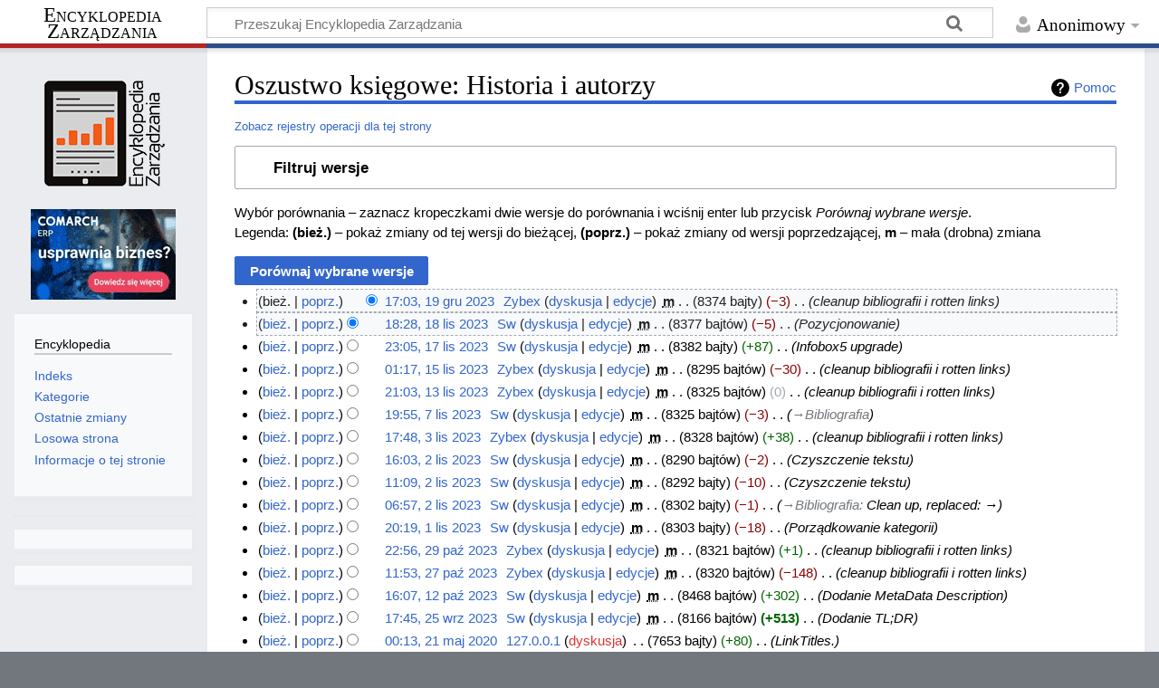

--- FILE ---
content_type: text/html; charset=UTF-8
request_url: https://mfiles.pl/pl/index.php?title=Oszustwo_ksi%C4%99gowe&action=history
body_size: 9125
content:
<!DOCTYPE html>
<html class="client-nojs" lang="pl" dir="ltr">
<head>
<meta charset="UTF-8"/>
<title>Oszustwo księgowe: Historia i autorzy – Encyklopedia Zarządzania</title>
<script>document.documentElement.className="client-js";RLCONF={"wgBreakFrames":false,"wgSeparatorTransformTable":[",\t."," \t,"],"wgDigitTransformTable":["",""],"wgDefaultDateFormat":"dmy","wgMonthNames":["","styczeń","luty","marzec","kwiecień","maj","czerwiec","lipiec","sierpień","wrzesień","październik","listopad","grudzień"],"wgRequestId":"c9f7936cd4dc99030be294fc","wgCSPNonce":false,"wgCanonicalNamespace":"","wgCanonicalSpecialPageName":false,"wgNamespaceNumber":0,"wgPageName":"Oszustwo_księgowe","wgTitle":"Oszustwo księgowe","wgCurRevisionId":207704,"wgRevisionId":0,"wgArticleId":4819,"wgIsArticle":false,"wgIsRedirect":false,"wgAction":"history","wgUserName":null,"wgUserGroups":["*"],"wgCategories":[],"wgPageContentLanguage":"pl","wgPageContentModel":"wikitext","wgRelevantPageName":"Oszustwo_księgowe","wgRelevantArticleId":4819,"wgIsProbablyEditable":false,"wgRelevantPageIsProbablyEditable":false,"wgRestrictionEdit":[],"wgRestrictionMove":[]};RLSTATE={"site.styles":"ready",
"user.styles":"ready","user":"ready","user.options":"loading","mediawiki.interface.helpers.styles":"ready","mediawiki.action.history.styles":"ready","mediawiki.special.changeslist":"ready","mediawiki.helplink":"ready","oojs-ui-core.styles":"ready","oojs-ui.styles.indicators":"ready","mediawiki.widgets.styles":"ready","oojs-ui-core.icons":"ready","mediawiki.htmlform.ooui.styles":"ready","mediawiki.htmlform.styles":"ready","mediawiki.widgets.DateInputWidget.styles":"ready","mediawiki.pager.styles":"ready","skins.timeless":"ready","jquery.makeCollapsible.styles":"ready","mediawiki.ui.button":"ready","mediawiki.feedlink":"ready"};RLPAGEMODULES=["mediawiki.action.history","mediawiki.htmlform","jquery.makeCollapsible","mediawiki.htmlform.ooui","mediawiki.widgets.DateInputWidget","site","mediawiki.page.ready","skins.timeless.js"];</script>
<script>(RLQ=window.RLQ||[]).push(function(){mw.loader.implement("user.options@12s5i",function($,jQuery,require,module){mw.user.tokens.set({"patrolToken":"+\\","watchToken":"+\\","csrfToken":"+\\"});});});</script>
<link rel="stylesheet" href="/pl/load.php?lang=pl&amp;modules=jquery.makeCollapsible.styles%7Cmediawiki.action.history.styles%7Cmediawiki.feedlink%2Chelplink%7Cmediawiki.htmlform.ooui.styles%7Cmediawiki.htmlform.styles%7Cmediawiki.interface.helpers.styles%7Cmediawiki.pager.styles%7Cmediawiki.special.changeslist%7Cmediawiki.ui.button%7Cmediawiki.widgets.DateInputWidget.styles%7Cmediawiki.widgets.styles%7Coojs-ui-core.icons%2Cstyles%7Coojs-ui.styles.indicators%7Cskins.timeless&amp;only=styles&amp;skin=timeless"/>
<script async="" src="/pl/load.php?lang=pl&amp;modules=startup&amp;only=scripts&amp;raw=1&amp;skin=timeless"></script>
<!--[if IE]><link rel="stylesheet" href="/pl/skins/Timeless/resources/IE9fixes.css?ffe73" media="screen"/><![endif]-->
<meta name="ResourceLoaderDynamicStyles" content=""/>
<link rel="stylesheet" href="/pl/load.php?lang=pl&amp;modules=site.styles&amp;only=styles&amp;skin=timeless"/>
<meta name="generator" content="MediaWiki 1.39.4"/>
<meta name="robots" content="noindex,nofollow"/>
<meta name="format-detection" content="telephone=no"/>
<meta name="viewport" content="width=device-width, initial-scale=1.0, user-scalable=yes, minimum-scale=0.25, maximum-scale=5.0"/>
<link rel="icon" href="/favicon.ico"/>
<link rel="search" type="application/opensearchdescription+xml" href="/pl/opensearch_desc.php" title="Encyklopedia Zarządzania (pl)"/>
<link rel="EditURI" type="application/rsd+xml" href="https://mfiles.pl/pl/api.php?action=rsd"/>
<link rel="license" href="https://mfiles.pl/pl/index.php/Encyklopedia_Zarz%C4%85dzania:Prawa_autorskie"/>
<link rel="alternate" type="application/atom+xml" title="Kanał Atom „Oszustwo księgowe”" href="/pl/index.php?title=Oszustwo_ksi%C4%99gowe&amp;feed=atom&amp;action=history"/>
<link rel="alternate" type="application/atom+xml" title="Kanał Atom Encyklopedia Zarządzania" href="/pl/index.php?title=Specjalna:Ostatnie_zmiany&amp;feed=atom"/>
<link rel="canonical" href="https://mfiles.pl/pl/index.php?title=Oszustwo_ksi%C4%99gowe&amp;action=history"/>
<!-- No Head Script -->
</head>
<body class="mediawiki ltr sitedir-ltr mw-hide-empty-elt ns-0 ns-subject page-Oszustwo_księgowe rootpage-Oszustwo_księgowe skin-timeless action-history skin--responsive"><div id="mw-wrapper"><div id="mw-header-container" class="ts-container"><div id="mw-header" class="ts-inner"><div id="user-tools"><div id="personal"><h2><span>Anonimowy</span></h2><div id="personal-inner" class="dropdown"><div role="navigation" class="mw-portlet" id="p-personal" title="Menu użytkownika" aria-labelledby="p-personal-label"><h3 id="p-personal-label" lang="pl" dir="ltr">Niezalogowany</h3><div class="mw-portlet-body"><ul lang="pl" dir="ltr"><li id="pt-login" class="mw-list-item"><a href="/pl/index.php?title=Specjalna:Zaloguj&amp;returnto=Oszustwo+ksi%C4%99gowe&amp;returntoquery=action%3Dhistory" title="Zachęcamy do zalogowania się, choć nie jest to obowiązkowe. [o]" accesskey="o"><span>Zaloguj się</span></a></li></ul></div></div></div></div></div><div id="p-logo-text" class="mw-portlet" role="banner"><a id="p-banner" class="mw-wiki-title long" href="/pl/index.php/Strona_g%C5%82%C3%B3wna">Encyklopedia Zarządzania</a></div><div class="mw-portlet" id="p-search"><h3 lang="pl" dir="ltr"><label for="searchInput">Szukaj</label></h3><form action="/pl/index.php" id="searchform"><div id="simpleSearch"><div id="searchInput-container"><input type="search" name="search" placeholder="Przeszukaj Encyklopedia Zarządzania" aria-label="Przeszukaj Encyklopedia Zarządzania" autocapitalize="sentences" title="Przeszukaj Encyklopedia Zarządzania [f]" accesskey="f" id="searchInput"/></div><input type="hidden" value="Specjalna:Szukaj" name="title"/><input class="searchButton mw-fallbackSearchButton" type="submit" name="fulltext" title="Szukaj wprowadzonego tekstu w treści stron" id="mw-searchButton" value="Szukaj"/><input class="searchButton" type="submit" name="go" title="Przejdź do strony o dokładnie takim tytule, o ile istnieje" id="searchButton" value="Przejdź"/></div></form></div></div><div class="visualClear"></div></div><div id="mw-header-hack" class="color-bar"><div class="color-middle-container"><div class="color-middle"></div></div><div class="color-left"></div><div class="color-right"></div></div><div id="mw-header-nav-hack"><div class="color-bar"><div class="color-middle-container"><div class="color-middle"></div></div><div class="color-left"></div><div class="color-right"></div></div></div><div id="menus-cover"></div><div id="mw-content-container" class="ts-container"><div id="mw-content-block" class="ts-inner"><div id="mw-content-wrapper"><div id="mw-content"><div id="content" class="mw-body" role="main"><div class="mw-indicators">
<div id="mw-indicator-mw-helplink" class="mw-indicator"><a href="https://meta.wikimedia.org/wiki/Special:MyLanguage/Help:Page_history" target="_blank" class="mw-helplink">Pomoc</a></div>
</div>
<h1 id="firstHeading" class="firstHeading mw-first-heading">Oszustwo księgowe: Historia i autorzy</h1><div id="bodyContentOuter"><div id="siteSub">Z Encyklopedia Zarządzania</div><div id="mw-page-header-links"><div role="navigation" class="mw-portlet emptyPortlet tools-inline" id="p-namespaces" aria-labelledby="p-namespaces-label"><h3 id="p-namespaces-label" lang="pl" dir="ltr">Przestrzenie nazw</h3><div class="mw-portlet-body"></div></div><div role="navigation" class="mw-portlet emptyPortlet tools-inline" id="p-more" aria-labelledby="p-more-label"><h3 id="p-more-label" lang="pl" dir="ltr">Więcej</h3><div class="mw-portlet-body"></div></div><div role="navigation" class="mw-portlet emptyPortlet tools-inline" id="p-views" aria-labelledby="p-views-label"><h3 id="p-views-label" lang="pl" dir="ltr">Działania na stronie</h3><div class="mw-portlet-body"></div></div></div><div class="visualClear"></div><div id="bodyContent"><div id="contentSub"><div class="mw-history-subtitle"><a href="/pl/index.php?title=Specjalna:Rejestr&amp;page=Oszustwo+ksi%C4%99gowe" title="Specjalna:Rejestr">Zobacz rejestry operacji dla tej strony</a></div></div><div id='comarch_narrow' style='text-align:center;'><a target=_blank href=https://www.comarchbetterfly.pl/faktura-online/><img src=https://mfiles.pl/plus_images/comarch_160x100.gif alt='Grafika GIF: fakturuj online od 17zł z aplikacją dla firm Comarch ERP XT'></a></div><div id="mw-content-text" class="mw-body-content"><div class='mw-htmlform-ooui-wrapper oo-ui-layout oo-ui-panelLayout oo-ui-panelLayout-padded oo-ui-panelLayout-framed'><form id='mw-history-searchform' action='/pl/index.php' method='get' enctype='application/x-www-form-urlencoded' class='mw-htmlform mw-htmlform-ooui oo-ui-layout oo-ui-formLayout'><fieldset id='mw-history-search' class='oo-ui-layout oo-ui-labelElement oo-ui-fieldsetLayout mw-collapsibleFieldsetLayout mw-collapsible mw-collapsed'><legend role='button' class='oo-ui-fieldsetLayout-header mw-collapsible-toggle'><span class='oo-ui-iconElement-icon oo-ui-iconElement-noIcon'></span><span class='oo-ui-labelElement-label'>Filtruj wersje</span><span class='oo-ui-widget oo-ui-widget-enabled oo-ui-iconElement-icon oo-ui-icon-expand oo-ui-iconElement oo-ui-labelElement-invisible oo-ui-iconWidget'>Rozwiń</span><span class='oo-ui-widget oo-ui-widget-enabled oo-ui-iconElement-icon oo-ui-icon-collapse oo-ui-iconElement oo-ui-labelElement-invisible oo-ui-iconWidget'>Zwiń</span></legend><div class='oo-ui-fieldsetLayout-group mw-collapsible-content'><div class='oo-ui-widget oo-ui-widget-enabled'><input type="hidden" value="Oszustwo księgowe" name="title"/>
<div data-mw-modules='mediawiki.widgets.DateInputWidget' id='ooui-php-5' class='mw-htmlform-field-HTMLDateTimeField  mw-htmlform-datetime-field mw-htmlform-autoinfuse oo-ui-layout oo-ui-labelElement oo-ui-fieldLayout oo-ui-fieldLayout-align-top' data-ooui='{"_":"mw.htmlform.FieldLayout","fieldWidget":{"tag":"mw-input-date-range-to"},"align":"top","helpInline":true,"$overlay":true,"label":{"html":"Do daty:"},"classes":["mw-htmlform-field-HTMLDateTimeField"," mw-htmlform-datetime-field","mw-htmlform-autoinfuse"]}'><div class='oo-ui-fieldLayout-body'><span class='oo-ui-fieldLayout-header'><label for='ooui-php-2' class='oo-ui-labelElement-label'>Do daty:</label></span><div class='oo-ui-fieldLayout-field'><div id='mw-input-date-range-to' class='oo-ui-widget oo-ui-widget-enabled oo-ui-inputWidget oo-ui-textInputWidget oo-ui-textInputWidget-type-text oo-ui-textInputWidget-php mw-widget-dateInputWidget' data-ooui='{"_":"mw.widgets.DateInputWidget","longDisplayFormat":false,"precision":"day","$overlay":true,"placeholder":"RRRR-MM-DD","name":"date-range-to","inputId":"ooui-php-2","required":false}'><input type='date' tabindex='0' name='date-range-to' value='' placeholder='RRRR-MM-DD' id='ooui-php-2' class='oo-ui-inputWidget-input' /><span class='oo-ui-iconElement-icon oo-ui-iconElement-noIcon'></span><span class='oo-ui-indicatorElement-indicator oo-ui-indicatorElement-noIndicator'></span></div></div></div></div><div id='ooui-php-6' class='mw-htmlform-field-HTMLTagFilter mw-htmlform-autoinfuse oo-ui-layout oo-ui-labelElement oo-ui-fieldLayout oo-ui-fieldLayout-align-top' data-ooui='{"_":"mw.htmlform.FieldLayout","fieldWidget":{"tag":"tagfilter"},"align":"top","helpInline":true,"$overlay":true,"label":{"html":"Filtr &lt;a href=\"\/pl\/index.php\/Specjalna:Znaczniki\" title=\"Specjalna:Znaczniki\"&gt;znacznik\u00f3w&lt;\/a&gt;:"},"classes":["mw-htmlform-field-HTMLTagFilter","mw-htmlform-autoinfuse"]}'><div class='oo-ui-fieldLayout-body'><span class='oo-ui-fieldLayout-header'><label for='ooui-php-4' class='oo-ui-labelElement-label'>Filtr <a href="/pl/index.php/Specjalna:Znaczniki" title="Specjalna:Znaczniki">znaczników</a>:</label></span><div class='oo-ui-fieldLayout-field'><div id='tagfilter' class='oo-ui-widget oo-ui-widget-enabled oo-ui-inputWidget oo-ui-textInputWidget oo-ui-textInputWidget-type-text oo-ui-textInputWidget-php oo-ui-comboBoxInputWidget oo-ui-comboBoxInputWidget-php' data-ooui='{"_":"OO.ui.ComboBoxInputWidget","options":[{"data":"mw-undo","label":"Anulowanie edycji"},{"data":"mw-new-redirect","label":"Nowe przekierowanie"},{"data":"mw-manual-revert","label":"R\u0119czne wycofanie zmian"},{"data":"mw-blank","label":"Usuni\u0119cie ca\u0142ej zawarto\u015bci strony"},{"data":"mw-removed-redirect","label":"Usuni\u0119to przekierowanie"},{"data":"wikieditor","label":"wikieditor (ukryty znacznik)"},{"data":"mw-reverted","label":"Wycofane"},{"data":"mw-rollback","label":"Wycofanie zmian"},{"data":"mw-replace","label":"Zast\u0105piono"},{"data":"mw-changed-redirect-target","label":"Zmieniony cel przekierowania"}],"$overlay":true,"name":"tagfilter","inputId":"ooui-php-4","required":false}'><input type='text' tabindex='0' name='tagfilter' value='' list='ooui-php-3' id='ooui-php-4' class='oo-ui-inputWidget-input' /><span class='oo-ui-iconElement-icon oo-ui-iconElement-noIcon'></span><span class='oo-ui-indicatorElement-indicator oo-ui-indicatorElement-noIndicator'></span><span class='oo-ui-widget oo-ui-widget-enabled oo-ui-indicatorElement-indicator oo-ui-indicator-down oo-ui-indicatorElement oo-ui-labelElement-invisible oo-ui-indicatorWidget'></span><datalist id='ooui-php-3'><option value='mw-undo'>Anulowanie edycji</option><option value='mw-new-redirect'>Nowe przekierowanie</option><option value='mw-manual-revert'>Ręczne wycofanie zmian</option><option value='mw-blank'>Usunięcie całej zawartości strony</option><option value='mw-removed-redirect'>Usunięto przekierowanie</option><option value='wikieditor'>wikieditor (ukryty znacznik)</option><option value='mw-reverted'>Wycofane</option><option value='mw-rollback'>Wycofanie zmian</option><option value='mw-replace'>Zastąpiono</option><option value='mw-changed-redirect-target'>Zmieniony cel przekierowania</option></datalist></div></div></div></div><input id="mw-input-action" name="action" type="hidden" value="history"/>
<div class="mw-htmlform-submit-buttons">
<span id='ooui-php-7' class='mw-htmlform-submit oo-ui-widget oo-ui-widget-enabled oo-ui-inputWidget oo-ui-buttonElement oo-ui-buttonElement-framed oo-ui-labelElement oo-ui-flaggedElement-primary oo-ui-flaggedElement-progressive oo-ui-buttonInputWidget' data-ooui='{"_":"OO.ui.ButtonInputWidget","type":"submit","value":"Poka\u017c wersje","label":"Poka\u017c wersje","flags":["primary","progressive"],"classes":["mw-htmlform-submit"]}'><button type='submit' tabindex='0' value='Pokaż wersje' class='oo-ui-inputWidget-input oo-ui-buttonElement-button'><span class='oo-ui-iconElement-icon oo-ui-iconElement-noIcon oo-ui-image-invert'></span><span class='oo-ui-labelElement-label'>Pokaż wersje</span><span class='oo-ui-indicatorElement-indicator oo-ui-indicatorElement-noIndicator oo-ui-image-invert'></span></button></span></div>
</div></div></fieldset></form></div><div class="mw-history-legend">
<p>Wybór porównania – zaznacz kropeczkami dwie wersje do porównania i wciśnij enter lub przycisk <i>Porównaj wybrane wersje</i>.<br />
Legenda: <strong>(bież.)</strong> – pokaż zmiany od tej wersji do bieżącej, <strong>(poprz.)</strong> – pokaż zmiany od wersji poprzedzającej, <strong>m</strong> – mała (drobna) zmiana
</p>
</div><form action="/pl/index.php" id="mw-history-compare">
<input type="hidden" value="Oszustwo_księgowe" name="title"/>
<input type="hidden" value="historysubmit" name="action"/>
<input type="hidden" value="revision" name="type"/>
<div class="mw-history-compareselectedversions"><input class="historysubmit mw-history-compareselectedversions-button mw-ui-button" title="Pokazuje różnice między dwiema wybranymi wersjami tej strony. [v]" accesskey="v" type="submit" value="Porównaj wybrane wersje"/>
</div><section id="pagehistory" class="mw-pager-body"><h4 class="mw-index-pager-list-header-first mw-index-pager-list-header">19 gru 2023</h4><ul class="mw-contributions-list">
<li data-mw-revid="207704"><span class="mw-history-histlinks mw-changeslist-links"><span>bież.</span><span><a href="/pl/index.php?title=Oszustwo_ksi%C4%99gowe&amp;diff=207704&amp;oldid=188914" title="Różnica pomiędzy tą wersją a poprzednią wersją">poprz.</a></span></span><input type="radio" value="207704" disabled="" name="oldid" id="mw-oldid-null" /><input type="radio" value="207704" checked="checked" name="diff" id="mw-diff-207704" /> <span class="mw-changeslist-time">17:03</span><a href="/pl/index.php?title=Oszustwo_ksi%C4%99gowe&amp;oldid=207704" class="mw-changeslist-date" title="Oszustwo księgowe">17:03, 19 gru 2023</a>‎ <span class='history-user'><a href="/pl/index.php/U%C5%BCytkownik:Zybex" class="mw-redirect mw-userlink" title="Użytkownik:Zybex"><bdi>Zybex</bdi></a> <span class="mw-usertoollinks mw-changeslist-links"><span><a href="/pl/index.php/Dyskusja_u%C5%BCytkownika:Zybex" class="mw-usertoollinks-talk" title="Dyskusja użytkownika:Zybex">dyskusja</a></span> <span><a href="/pl/index.php/Specjalna:Wk%C5%82ad/Zybex" class="mw-usertoollinks-contribs" title="Specjalna:Wkład/Zybex">edycje</a></span></span></span>‎ <abbr class="minoredit" title="To jest drobna zmiana">m</abbr> <span class="mw-changeslist-separator"></span> <span class="history-size mw-diff-bytes" data-mw-bytes="8374">8374 bajty</span> <span dir="ltr" class="mw-plusminus-neg mw-diff-bytes" title="8374 bajty po zmianie">−3</span>‎ <span class="mw-changeslist-separator"></span>  <span class="comment comment--without-parentheses">cleanup bibliografii i rotten links</span></li>
</ul><h4 class="mw-index-pager-list-header">18 lis 2023</h4><ul class="mw-contributions-list">
<li data-mw-revid="188914"><span class="mw-history-histlinks mw-changeslist-links"><span><a href="/pl/index.php?title=Oszustwo_ksi%C4%99gowe&amp;diff=207704&amp;oldid=188914" title="Różnica pomiędzy tą wersją a bieżącą wersją">bież.</a></span><span><a href="/pl/index.php?title=Oszustwo_ksi%C4%99gowe&amp;diff=188914&amp;oldid=183303" title="Różnica pomiędzy tą wersją a poprzednią wersją">poprz.</a></span></span><input type="radio" value="188914" checked="checked" name="oldid" id="mw-oldid-188914" /><input type="radio" value="188914" name="diff" id="mw-diff-188914" /> <span class="mw-changeslist-time">18:28</span><a href="/pl/index.php?title=Oszustwo_ksi%C4%99gowe&amp;oldid=188914" class="mw-changeslist-date" title="Oszustwo księgowe">18:28, 18 lis 2023</a>‎ <span class='history-user'><a href="/pl/index.php/U%C5%BCytkownik:Sw" class="mw-redirect mw-userlink" title="Użytkownik:Sw"><bdi>Sw</bdi></a> <span class="mw-usertoollinks mw-changeslist-links"><span><a href="/pl/index.php/Dyskusja_u%C5%BCytkownika:Sw" class="mw-usertoollinks-talk" title="Dyskusja użytkownika:Sw">dyskusja</a></span> <span><a href="/pl/index.php/Specjalna:Wk%C5%82ad/Sw" class="mw-usertoollinks-contribs" title="Specjalna:Wkład/Sw">edycje</a></span></span></span>‎ <abbr class="minoredit" title="To jest drobna zmiana">m</abbr> <span class="mw-changeslist-separator"></span> <span class="history-size mw-diff-bytes" data-mw-bytes="8377">8377 bajtów</span> <span dir="ltr" class="mw-plusminus-neg mw-diff-bytes" title="8377 bajtów po zmianie">−5</span>‎ <span class="mw-changeslist-separator"></span>  <span class="comment comment--without-parentheses">Pozycjonowanie</span></li>
</ul><h4 class="mw-index-pager-list-header">17 lis 2023</h4><ul class="mw-contributions-list">
<li data-mw-revid="183303"><span class="mw-history-histlinks mw-changeslist-links"><span><a href="/pl/index.php?title=Oszustwo_ksi%C4%99gowe&amp;diff=207704&amp;oldid=183303" title="Różnica pomiędzy tą wersją a bieżącą wersją">bież.</a></span><span><a href="/pl/index.php?title=Oszustwo_ksi%C4%99gowe&amp;diff=183303&amp;oldid=179100" title="Różnica pomiędzy tą wersją a poprzednią wersją">poprz.</a></span></span><input type="radio" value="183303" name="oldid" id="mw-oldid-183303" /><input type="radio" value="183303" name="diff" id="mw-diff-183303" /> <span class="mw-changeslist-time">23:05</span><a href="/pl/index.php?title=Oszustwo_ksi%C4%99gowe&amp;oldid=183303" class="mw-changeslist-date" title="Oszustwo księgowe">23:05, 17 lis 2023</a>‎ <span class='history-user'><a href="/pl/index.php/U%C5%BCytkownik:Sw" class="mw-redirect mw-userlink" title="Użytkownik:Sw"><bdi>Sw</bdi></a> <span class="mw-usertoollinks mw-changeslist-links"><span><a href="/pl/index.php/Dyskusja_u%C5%BCytkownika:Sw" class="mw-usertoollinks-talk" title="Dyskusja użytkownika:Sw">dyskusja</a></span> <span><a href="/pl/index.php/Specjalna:Wk%C5%82ad/Sw" class="mw-usertoollinks-contribs" title="Specjalna:Wkład/Sw">edycje</a></span></span></span>‎ <abbr class="minoredit" title="To jest drobna zmiana">m</abbr> <span class="mw-changeslist-separator"></span> <span class="history-size mw-diff-bytes" data-mw-bytes="8382">8382 bajty</span> <span dir="ltr" class="mw-plusminus-pos mw-diff-bytes" title="8382 bajty po zmianie">+87</span>‎ <span class="mw-changeslist-separator"></span>  <span class="comment comment--without-parentheses">Infobox5 upgrade</span></li>
</ul><h4 class="mw-index-pager-list-header">15 lis 2023</h4><ul class="mw-contributions-list">
<li data-mw-revid="179100"><span class="mw-history-histlinks mw-changeslist-links"><span><a href="/pl/index.php?title=Oszustwo_ksi%C4%99gowe&amp;diff=207704&amp;oldid=179100" title="Różnica pomiędzy tą wersją a bieżącą wersją">bież.</a></span><span><a href="/pl/index.php?title=Oszustwo_ksi%C4%99gowe&amp;diff=179100&amp;oldid=178162" title="Różnica pomiędzy tą wersją a poprzednią wersją">poprz.</a></span></span><input type="radio" value="179100" name="oldid" id="mw-oldid-179100" /><input type="radio" value="179100" name="diff" id="mw-diff-179100" /> <span class="mw-changeslist-time">01:17</span><a href="/pl/index.php?title=Oszustwo_ksi%C4%99gowe&amp;oldid=179100" class="mw-changeslist-date" title="Oszustwo księgowe">01:17, 15 lis 2023</a>‎ <span class='history-user'><a href="/pl/index.php/U%C5%BCytkownik:Zybex" class="mw-redirect mw-userlink" title="Użytkownik:Zybex"><bdi>Zybex</bdi></a> <span class="mw-usertoollinks mw-changeslist-links"><span><a href="/pl/index.php/Dyskusja_u%C5%BCytkownika:Zybex" class="mw-usertoollinks-talk" title="Dyskusja użytkownika:Zybex">dyskusja</a></span> <span><a href="/pl/index.php/Specjalna:Wk%C5%82ad/Zybex" class="mw-usertoollinks-contribs" title="Specjalna:Wkład/Zybex">edycje</a></span></span></span>‎ <abbr class="minoredit" title="To jest drobna zmiana">m</abbr> <span class="mw-changeslist-separator"></span> <span class="history-size mw-diff-bytes" data-mw-bytes="8295">8295 bajtów</span> <span dir="ltr" class="mw-plusminus-neg mw-diff-bytes" title="8295 bajtów po zmianie">−30</span>‎ <span class="mw-changeslist-separator"></span>  <span class="comment comment--without-parentheses">cleanup bibliografii i rotten links</span></li>
</ul><h4 class="mw-index-pager-list-header">13 lis 2023</h4><ul class="mw-contributions-list">
<li data-mw-revid="178162"><span class="mw-history-histlinks mw-changeslist-links"><span><a href="/pl/index.php?title=Oszustwo_ksi%C4%99gowe&amp;diff=207704&amp;oldid=178162" title="Różnica pomiędzy tą wersją a bieżącą wersją">bież.</a></span><span><a href="/pl/index.php?title=Oszustwo_ksi%C4%99gowe&amp;diff=178162&amp;oldid=170604" title="Różnica pomiędzy tą wersją a poprzednią wersją">poprz.</a></span></span><input type="radio" value="178162" name="oldid" id="mw-oldid-178162" /><input type="radio" value="178162" name="diff" id="mw-diff-178162" /> <span class="mw-changeslist-time">21:03</span><a href="/pl/index.php?title=Oszustwo_ksi%C4%99gowe&amp;oldid=178162" class="mw-changeslist-date" title="Oszustwo księgowe">21:03, 13 lis 2023</a>‎ <span class='history-user'><a href="/pl/index.php/U%C5%BCytkownik:Zybex" class="mw-redirect mw-userlink" title="Użytkownik:Zybex"><bdi>Zybex</bdi></a> <span class="mw-usertoollinks mw-changeslist-links"><span><a href="/pl/index.php/Dyskusja_u%C5%BCytkownika:Zybex" class="mw-usertoollinks-talk" title="Dyskusja użytkownika:Zybex">dyskusja</a></span> <span><a href="/pl/index.php/Specjalna:Wk%C5%82ad/Zybex" class="mw-usertoollinks-contribs" title="Specjalna:Wkład/Zybex">edycje</a></span></span></span>‎ <abbr class="minoredit" title="To jest drobna zmiana">m</abbr> <span class="mw-changeslist-separator"></span> <span class="history-size mw-diff-bytes" data-mw-bytes="8325">8325 bajtów</span> <span dir="ltr" class="mw-plusminus-null mw-diff-bytes" title="8325 bajtów po zmianie">0</span>‎ <span class="mw-changeslist-separator"></span>  <span class="comment comment--without-parentheses">cleanup bibliografii i rotten links</span></li>
</ul><h4 class="mw-index-pager-list-header">7 lis 2023</h4><ul class="mw-contributions-list">
<li data-mw-revid="170604" class="mw-tag-wikieditor"><span class="mw-history-histlinks mw-changeslist-links"><span><a href="/pl/index.php?title=Oszustwo_ksi%C4%99gowe&amp;diff=207704&amp;oldid=170604" title="Różnica pomiędzy tą wersją a bieżącą wersją">bież.</a></span><span><a href="/pl/index.php?title=Oszustwo_ksi%C4%99gowe&amp;diff=170604&amp;oldid=164889" title="Różnica pomiędzy tą wersją a poprzednią wersją">poprz.</a></span></span><input type="radio" value="170604" name="oldid" id="mw-oldid-170604" /><input type="radio" value="170604" name="diff" id="mw-diff-170604" /> <span class="mw-changeslist-time">19:55</span><a href="/pl/index.php?title=Oszustwo_ksi%C4%99gowe&amp;oldid=170604" class="mw-changeslist-date" title="Oszustwo księgowe">19:55, 7 lis 2023</a>‎ <span class='history-user'><a href="/pl/index.php/U%C5%BCytkownik:Sw" class="mw-redirect mw-userlink" title="Użytkownik:Sw"><bdi>Sw</bdi></a> <span class="mw-usertoollinks mw-changeslist-links"><span><a href="/pl/index.php/Dyskusja_u%C5%BCytkownika:Sw" class="mw-usertoollinks-talk" title="Dyskusja użytkownika:Sw">dyskusja</a></span> <span><a href="/pl/index.php/Specjalna:Wk%C5%82ad/Sw" class="mw-usertoollinks-contribs" title="Specjalna:Wkład/Sw">edycje</a></span></span></span>‎ <abbr class="minoredit" title="To jest drobna zmiana">m</abbr> <span class="mw-changeslist-separator"></span> <span class="history-size mw-diff-bytes" data-mw-bytes="8325">8325 bajtów</span> <span dir="ltr" class="mw-plusminus-neg mw-diff-bytes" title="8325 bajtów po zmianie">−3</span>‎ <span class="mw-changeslist-separator"></span>  <span class="comment comment--without-parentheses"><span dir="auto"><span class="autocomment"><a href="/pl/index.php/Oszustwo_ksi%C4%99gowe#Bibliografia" title="Oszustwo księgowe">→‎Bibliografia</a></span></span></span></li>
</ul><h4 class="mw-index-pager-list-header">3 lis 2023</h4><ul class="mw-contributions-list">
<li data-mw-revid="164889"><span class="mw-history-histlinks mw-changeslist-links"><span><a href="/pl/index.php?title=Oszustwo_ksi%C4%99gowe&amp;diff=207704&amp;oldid=164889" title="Różnica pomiędzy tą wersją a bieżącą wersją">bież.</a></span><span><a href="/pl/index.php?title=Oszustwo_ksi%C4%99gowe&amp;diff=164889&amp;oldid=160734" title="Różnica pomiędzy tą wersją a poprzednią wersją">poprz.</a></span></span><input type="radio" value="164889" name="oldid" id="mw-oldid-164889" /><input type="radio" value="164889" name="diff" id="mw-diff-164889" /> <span class="mw-changeslist-time">17:48</span><a href="/pl/index.php?title=Oszustwo_ksi%C4%99gowe&amp;oldid=164889" class="mw-changeslist-date" title="Oszustwo księgowe">17:48, 3 lis 2023</a>‎ <span class='history-user'><a href="/pl/index.php/U%C5%BCytkownik:Zybex" class="mw-redirect mw-userlink" title="Użytkownik:Zybex"><bdi>Zybex</bdi></a> <span class="mw-usertoollinks mw-changeslist-links"><span><a href="/pl/index.php/Dyskusja_u%C5%BCytkownika:Zybex" class="mw-usertoollinks-talk" title="Dyskusja użytkownika:Zybex">dyskusja</a></span> <span><a href="/pl/index.php/Specjalna:Wk%C5%82ad/Zybex" class="mw-usertoollinks-contribs" title="Specjalna:Wkład/Zybex">edycje</a></span></span></span>‎ <abbr class="minoredit" title="To jest drobna zmiana">m</abbr> <span class="mw-changeslist-separator"></span> <span class="history-size mw-diff-bytes" data-mw-bytes="8328">8328 bajtów</span> <span dir="ltr" class="mw-plusminus-pos mw-diff-bytes" title="8328 bajtów po zmianie">+38</span>‎ <span class="mw-changeslist-separator"></span>  <span class="comment comment--without-parentheses">cleanup bibliografii i rotten links</span></li>
</ul><h4 class="mw-index-pager-list-header">2 lis 2023</h4><ul class="mw-contributions-list">
<li data-mw-revid="160734"><span class="mw-history-histlinks mw-changeslist-links"><span><a href="/pl/index.php?title=Oszustwo_ksi%C4%99gowe&amp;diff=207704&amp;oldid=160734" title="Różnica pomiędzy tą wersją a bieżącą wersją">bież.</a></span><span><a href="/pl/index.php?title=Oszustwo_ksi%C4%99gowe&amp;diff=160734&amp;oldid=155894" title="Różnica pomiędzy tą wersją a poprzednią wersją">poprz.</a></span></span><input type="radio" value="160734" name="oldid" id="mw-oldid-160734" /><input type="radio" value="160734" name="diff" id="mw-diff-160734" /> <span class="mw-changeslist-time">16:03</span><a href="/pl/index.php?title=Oszustwo_ksi%C4%99gowe&amp;oldid=160734" class="mw-changeslist-date" title="Oszustwo księgowe">16:03, 2 lis 2023</a>‎ <span class='history-user'><a href="/pl/index.php/U%C5%BCytkownik:Sw" class="mw-redirect mw-userlink" title="Użytkownik:Sw"><bdi>Sw</bdi></a> <span class="mw-usertoollinks mw-changeslist-links"><span><a href="/pl/index.php/Dyskusja_u%C5%BCytkownika:Sw" class="mw-usertoollinks-talk" title="Dyskusja użytkownika:Sw">dyskusja</a></span> <span><a href="/pl/index.php/Specjalna:Wk%C5%82ad/Sw" class="mw-usertoollinks-contribs" title="Specjalna:Wkład/Sw">edycje</a></span></span></span>‎ <abbr class="minoredit" title="To jest drobna zmiana">m</abbr> <span class="mw-changeslist-separator"></span> <span class="history-size mw-diff-bytes" data-mw-bytes="8290">8290 bajtów</span> <span dir="ltr" class="mw-plusminus-neg mw-diff-bytes" title="8290 bajtów po zmianie">−2</span>‎ <span class="mw-changeslist-separator"></span>  <span class="comment comment--without-parentheses">Czyszczenie tekstu</span></li>
<li data-mw-revid="155894"><span class="mw-history-histlinks mw-changeslist-links"><span><a href="/pl/index.php?title=Oszustwo_ksi%C4%99gowe&amp;diff=207704&amp;oldid=155894" title="Różnica pomiędzy tą wersją a bieżącą wersją">bież.</a></span><span><a href="/pl/index.php?title=Oszustwo_ksi%C4%99gowe&amp;diff=155894&amp;oldid=152385" title="Różnica pomiędzy tą wersją a poprzednią wersją">poprz.</a></span></span><input type="radio" value="155894" name="oldid" id="mw-oldid-155894" /><input type="radio" value="155894" name="diff" id="mw-diff-155894" /> <span class="mw-changeslist-time">11:09</span><a href="/pl/index.php?title=Oszustwo_ksi%C4%99gowe&amp;oldid=155894" class="mw-changeslist-date" title="Oszustwo księgowe">11:09, 2 lis 2023</a>‎ <span class='history-user'><a href="/pl/index.php/U%C5%BCytkownik:Sw" class="mw-redirect mw-userlink" title="Użytkownik:Sw"><bdi>Sw</bdi></a> <span class="mw-usertoollinks mw-changeslist-links"><span><a href="/pl/index.php/Dyskusja_u%C5%BCytkownika:Sw" class="mw-usertoollinks-talk" title="Dyskusja użytkownika:Sw">dyskusja</a></span> <span><a href="/pl/index.php/Specjalna:Wk%C5%82ad/Sw" class="mw-usertoollinks-contribs" title="Specjalna:Wkład/Sw">edycje</a></span></span></span>‎ <abbr class="minoredit" title="To jest drobna zmiana">m</abbr> <span class="mw-changeslist-separator"></span> <span class="history-size mw-diff-bytes" data-mw-bytes="8292">8292 bajty</span> <span dir="ltr" class="mw-plusminus-neg mw-diff-bytes" title="8292 bajty po zmianie">−10</span>‎ <span class="mw-changeslist-separator"></span>  <span class="comment comment--without-parentheses">Czyszczenie tekstu</span></li>
<li data-mw-revid="152385"><span class="mw-history-histlinks mw-changeslist-links"><span><a href="/pl/index.php?title=Oszustwo_ksi%C4%99gowe&amp;diff=207704&amp;oldid=152385" title="Różnica pomiędzy tą wersją a bieżącą wersją">bież.</a></span><span><a href="/pl/index.php?title=Oszustwo_ksi%C4%99gowe&amp;diff=152385&amp;oldid=150792" title="Różnica pomiędzy tą wersją a poprzednią wersją">poprz.</a></span></span><input type="radio" value="152385" name="oldid" id="mw-oldid-152385" /><input type="radio" value="152385" name="diff" id="mw-diff-152385" /> <span class="mw-changeslist-time">06:57</span><a href="/pl/index.php?title=Oszustwo_ksi%C4%99gowe&amp;oldid=152385" class="mw-changeslist-date" title="Oszustwo księgowe">06:57, 2 lis 2023</a>‎ <span class='history-user'><a href="/pl/index.php/U%C5%BCytkownik:Sw" class="mw-redirect mw-userlink" title="Użytkownik:Sw"><bdi>Sw</bdi></a> <span class="mw-usertoollinks mw-changeslist-links"><span><a href="/pl/index.php/Dyskusja_u%C5%BCytkownika:Sw" class="mw-usertoollinks-talk" title="Dyskusja użytkownika:Sw">dyskusja</a></span> <span><a href="/pl/index.php/Specjalna:Wk%C5%82ad/Sw" class="mw-usertoollinks-contribs" title="Specjalna:Wkład/Sw">edycje</a></span></span></span>‎ <abbr class="minoredit" title="To jest drobna zmiana">m</abbr> <span class="mw-changeslist-separator"></span> <span class="history-size mw-diff-bytes" data-mw-bytes="8302">8302 bajty</span> <span dir="ltr" class="mw-plusminus-neg mw-diff-bytes" title="8302 bajty po zmianie">−1</span>‎ <span class="mw-changeslist-separator"></span>  <span class="comment comment--without-parentheses"><span dir="auto"><span class="autocomment"><a href="/pl/index.php/Oszustwo_ksi%C4%99gowe#Bibliografia" title="Oszustwo księgowe">→‎Bibliografia</a>: </span>Clean up, replaced: →</span></span></li>
</ul><h4 class="mw-index-pager-list-header">1 lis 2023</h4><ul class="mw-contributions-list">
<li data-mw-revid="150792"><span class="mw-history-histlinks mw-changeslist-links"><span><a href="/pl/index.php?title=Oszustwo_ksi%C4%99gowe&amp;diff=207704&amp;oldid=150792" title="Różnica pomiędzy tą wersją a bieżącą wersją">bież.</a></span><span><a href="/pl/index.php?title=Oszustwo_ksi%C4%99gowe&amp;diff=150792&amp;oldid=149284" title="Różnica pomiędzy tą wersją a poprzednią wersją">poprz.</a></span></span><input type="radio" value="150792" name="oldid" id="mw-oldid-150792" /><input type="radio" value="150792" name="diff" id="mw-diff-150792" /> <span class="mw-changeslist-time">20:19</span><a href="/pl/index.php?title=Oszustwo_ksi%C4%99gowe&amp;oldid=150792" class="mw-changeslist-date" title="Oszustwo księgowe">20:19, 1 lis 2023</a>‎ <span class='history-user'><a href="/pl/index.php/U%C5%BCytkownik:Sw" class="mw-redirect mw-userlink" title="Użytkownik:Sw"><bdi>Sw</bdi></a> <span class="mw-usertoollinks mw-changeslist-links"><span><a href="/pl/index.php/Dyskusja_u%C5%BCytkownika:Sw" class="mw-usertoollinks-talk" title="Dyskusja użytkownika:Sw">dyskusja</a></span> <span><a href="/pl/index.php/Specjalna:Wk%C5%82ad/Sw" class="mw-usertoollinks-contribs" title="Specjalna:Wkład/Sw">edycje</a></span></span></span>‎ <abbr class="minoredit" title="To jest drobna zmiana">m</abbr> <span class="mw-changeslist-separator"></span> <span class="history-size mw-diff-bytes" data-mw-bytes="8303">8303 bajty</span> <span dir="ltr" class="mw-plusminus-neg mw-diff-bytes" title="8303 bajty po zmianie">−18</span>‎ <span class="mw-changeslist-separator"></span>  <span class="comment comment--without-parentheses">Porządkowanie kategorii</span></li>
</ul><h4 class="mw-index-pager-list-header">29 paź 2023</h4><ul class="mw-contributions-list">
<li data-mw-revid="149284"><span class="mw-history-histlinks mw-changeslist-links"><span><a href="/pl/index.php?title=Oszustwo_ksi%C4%99gowe&amp;diff=207704&amp;oldid=149284" title="Różnica pomiędzy tą wersją a bieżącą wersją">bież.</a></span><span><a href="/pl/index.php?title=Oszustwo_ksi%C4%99gowe&amp;diff=149284&amp;oldid=142298" title="Różnica pomiędzy tą wersją a poprzednią wersją">poprz.</a></span></span><input type="radio" value="149284" name="oldid" id="mw-oldid-149284" /><input type="radio" value="149284" name="diff" id="mw-diff-149284" /> <span class="mw-changeslist-time">22:56</span><a href="/pl/index.php?title=Oszustwo_ksi%C4%99gowe&amp;oldid=149284" class="mw-changeslist-date" title="Oszustwo księgowe">22:56, 29 paź 2023</a>‎ <span class='history-user'><a href="/pl/index.php/U%C5%BCytkownik:Zybex" class="mw-redirect mw-userlink" title="Użytkownik:Zybex"><bdi>Zybex</bdi></a> <span class="mw-usertoollinks mw-changeslist-links"><span><a href="/pl/index.php/Dyskusja_u%C5%BCytkownika:Zybex" class="mw-usertoollinks-talk" title="Dyskusja użytkownika:Zybex">dyskusja</a></span> <span><a href="/pl/index.php/Specjalna:Wk%C5%82ad/Zybex" class="mw-usertoollinks-contribs" title="Specjalna:Wkład/Zybex">edycje</a></span></span></span>‎ <abbr class="minoredit" title="To jest drobna zmiana">m</abbr> <span class="mw-changeslist-separator"></span> <span class="history-size mw-diff-bytes" data-mw-bytes="8321">8321 bajtów</span> <span dir="ltr" class="mw-plusminus-pos mw-diff-bytes" title="8321 bajtów po zmianie">+1</span>‎ <span class="mw-changeslist-separator"></span>  <span class="comment comment--without-parentheses">cleanup bibliografii i rotten links</span></li>
</ul><h4 class="mw-index-pager-list-header">27 paź 2023</h4><ul class="mw-contributions-list">
<li data-mw-revid="142298"><span class="mw-history-histlinks mw-changeslist-links"><span><a href="/pl/index.php?title=Oszustwo_ksi%C4%99gowe&amp;diff=207704&amp;oldid=142298" title="Różnica pomiędzy tą wersją a bieżącą wersją">bież.</a></span><span><a href="/pl/index.php?title=Oszustwo_ksi%C4%99gowe&amp;diff=142298&amp;oldid=134764" title="Różnica pomiędzy tą wersją a poprzednią wersją">poprz.</a></span></span><input type="radio" value="142298" name="oldid" id="mw-oldid-142298" /><input type="radio" value="142298" name="diff" id="mw-diff-142298" /> <span class="mw-changeslist-time">11:53</span><a href="/pl/index.php?title=Oszustwo_ksi%C4%99gowe&amp;oldid=142298" class="mw-changeslist-date" title="Oszustwo księgowe">11:53, 27 paź 2023</a>‎ <span class='history-user'><a href="/pl/index.php/U%C5%BCytkownik:Zybex" class="mw-redirect mw-userlink" title="Użytkownik:Zybex"><bdi>Zybex</bdi></a> <span class="mw-usertoollinks mw-changeslist-links"><span><a href="/pl/index.php/Dyskusja_u%C5%BCytkownika:Zybex" class="mw-usertoollinks-talk" title="Dyskusja użytkownika:Zybex">dyskusja</a></span> <span><a href="/pl/index.php/Specjalna:Wk%C5%82ad/Zybex" class="mw-usertoollinks-contribs" title="Specjalna:Wkład/Zybex">edycje</a></span></span></span>‎ <abbr class="minoredit" title="To jest drobna zmiana">m</abbr> <span class="mw-changeslist-separator"></span> <span class="history-size mw-diff-bytes" data-mw-bytes="8320">8320 bajtów</span> <span dir="ltr" class="mw-plusminus-neg mw-diff-bytes" title="8320 bajtów po zmianie">−148</span>‎ <span class="mw-changeslist-separator"></span>  <span class="comment comment--without-parentheses">cleanup bibliografii i rotten links</span></li>
</ul><h4 class="mw-index-pager-list-header">12 paź 2023</h4><ul class="mw-contributions-list">
<li data-mw-revid="134764"><span class="mw-history-histlinks mw-changeslist-links"><span><a href="/pl/index.php?title=Oszustwo_ksi%C4%99gowe&amp;diff=207704&amp;oldid=134764" title="Różnica pomiędzy tą wersją a bieżącą wersją">bież.</a></span><span><a href="/pl/index.php?title=Oszustwo_ksi%C4%99gowe&amp;diff=134764&amp;oldid=128935" title="Różnica pomiędzy tą wersją a poprzednią wersją">poprz.</a></span></span><input type="radio" value="134764" name="oldid" id="mw-oldid-134764" /><input type="radio" value="134764" name="diff" id="mw-diff-134764" /> <span class="mw-changeslist-time">16:07</span><a href="/pl/index.php?title=Oszustwo_ksi%C4%99gowe&amp;oldid=134764" class="mw-changeslist-date" title="Oszustwo księgowe">16:07, 12 paź 2023</a>‎ <span class='history-user'><a href="/pl/index.php/U%C5%BCytkownik:Sw" class="mw-redirect mw-userlink" title="Użytkownik:Sw"><bdi>Sw</bdi></a> <span class="mw-usertoollinks mw-changeslist-links"><span><a href="/pl/index.php/Dyskusja_u%C5%BCytkownika:Sw" class="mw-usertoollinks-talk" title="Dyskusja użytkownika:Sw">dyskusja</a></span> <span><a href="/pl/index.php/Specjalna:Wk%C5%82ad/Sw" class="mw-usertoollinks-contribs" title="Specjalna:Wkład/Sw">edycje</a></span></span></span>‎ <abbr class="minoredit" title="To jest drobna zmiana">m</abbr> <span class="mw-changeslist-separator"></span> <span class="history-size mw-diff-bytes" data-mw-bytes="8468">8468 bajtów</span> <span dir="ltr" class="mw-plusminus-pos mw-diff-bytes" title="8468 bajtów po zmianie">+302</span>‎ <span class="mw-changeslist-separator"></span>  <span class="comment comment--without-parentheses">Dodanie MetaData Description</span></li>
</ul><h4 class="mw-index-pager-list-header">25 wrz 2023</h4><ul class="mw-contributions-list">
<li data-mw-revid="128935"><span class="mw-history-histlinks mw-changeslist-links"><span><a href="/pl/index.php?title=Oszustwo_ksi%C4%99gowe&amp;diff=207704&amp;oldid=128935" title="Różnica pomiędzy tą wersją a bieżącą wersją">bież.</a></span><span><a href="/pl/index.php?title=Oszustwo_ksi%C4%99gowe&amp;diff=128935&amp;oldid=116377" title="Różnica pomiędzy tą wersją a poprzednią wersją">poprz.</a></span></span><input type="radio" value="128935" name="oldid" id="mw-oldid-128935" /><input type="radio" value="128935" name="diff" id="mw-diff-128935" /> <span class="mw-changeslist-time">17:45</span><a href="/pl/index.php?title=Oszustwo_ksi%C4%99gowe&amp;oldid=128935" class="mw-changeslist-date" title="Oszustwo księgowe">17:45, 25 wrz 2023</a>‎ <span class='history-user'><a href="/pl/index.php/U%C5%BCytkownik:Sw" class="mw-redirect mw-userlink" title="Użytkownik:Sw"><bdi>Sw</bdi></a> <span class="mw-usertoollinks mw-changeslist-links"><span><a href="/pl/index.php/Dyskusja_u%C5%BCytkownika:Sw" class="mw-usertoollinks-talk" title="Dyskusja użytkownika:Sw">dyskusja</a></span> <span><a href="/pl/index.php/Specjalna:Wk%C5%82ad/Sw" class="mw-usertoollinks-contribs" title="Specjalna:Wkład/Sw">edycje</a></span></span></span>‎ <abbr class="minoredit" title="To jest drobna zmiana">m</abbr> <span class="mw-changeslist-separator"></span> <span class="history-size mw-diff-bytes" data-mw-bytes="8166">8166 bajtów</span> <strong dir="ltr" class="mw-plusminus-pos mw-diff-bytes" title="8166 bajtów po zmianie">+513</strong>‎ <span class="mw-changeslist-separator"></span>  <span class="comment comment--without-parentheses">Dodanie TL;DR</span></li>
</ul><h4 class="mw-index-pager-list-header">21 maj 2020</h4><ul class="mw-contributions-list">
<li data-mw-revid="116377"><span class="mw-history-histlinks mw-changeslist-links"><span><a href="/pl/index.php?title=Oszustwo_ksi%C4%99gowe&amp;diff=207704&amp;oldid=116377" title="Różnica pomiędzy tą wersją a bieżącą wersją">bież.</a></span><span><a href="/pl/index.php?title=Oszustwo_ksi%C4%99gowe&amp;diff=116377&amp;oldid=111681" title="Różnica pomiędzy tą wersją a poprzednią wersją">poprz.</a></span></span><input type="radio" value="116377" name="oldid" id="mw-oldid-116377" /><input type="radio" value="116377" name="diff" id="mw-diff-116377" /> <span class="mw-changeslist-time">00:13</span><a href="/pl/index.php?title=Oszustwo_ksi%C4%99gowe&amp;oldid=116377" class="mw-changeslist-date" title="Oszustwo księgowe">00:13, 21 maj 2020</a>‎ <span class='history-user'><a href="/pl/index.php/Specjalna:Wk%C5%82ad/127.0.0.1" class="mw-userlink mw-anonuserlink" title="Specjalna:Wkład/127.0.0.1"><bdi>127.0.0.1</bdi></a> <span class="mw-usertoollinks mw-changeslist-links"><span><a href="/pl/index.php?title=Dyskusja_u%C5%BCytkownika:127.0.0.1&amp;action=edit&amp;redlink=1" class="new mw-usertoollinks-talk" title="Dyskusja użytkownika:127.0.0.1 (strona nie istnieje)">dyskusja</a></span></span></span>‎ <span class="mw-changeslist-separator"></span> <span class="history-size mw-diff-bytes" data-mw-bytes="7653">7653 bajty</span> <span dir="ltr" class="mw-plusminus-pos mw-diff-bytes" title="7653 bajty po zmianie">+80</span>‎ <span class="mw-changeslist-separator"></span>  <span class="comment comment--without-parentheses">LinkTitles.</span></li>
</ul><h4 class="mw-index-pager-list-header">19 maj 2020</h4><ul class="mw-contributions-list">
<li data-mw-revid="111681"><span class="mw-history-histlinks mw-changeslist-links"><span><a href="/pl/index.php?title=Oszustwo_ksi%C4%99gowe&amp;diff=207704&amp;oldid=111681" title="Różnica pomiędzy tą wersją a bieżącą wersją">bież.</a></span><span>poprz.</span></span><input type="radio" value="111681" name="oldid" id="mw-oldid-111681" /><input type="radio" value="111681" name="diff" id="mw-diff-111681" /> <span class="mw-changeslist-time">10:12</span><a href="/pl/index.php?title=Oszustwo_ksi%C4%99gowe&amp;oldid=111681" class="mw-changeslist-date" title="Oszustwo księgowe">10:12, 19 maj 2020</a>‎ <span class='history-user'><a href="/pl/index.php/U%C5%BCytkownik:Sw" class="mw-redirect mw-userlink" title="Użytkownik:Sw"><bdi>Sw</bdi></a> <span class="mw-usertoollinks mw-changeslist-links"><span><a href="/pl/index.php/Dyskusja_u%C5%BCytkownika:Sw" class="mw-usertoollinks-talk" title="Dyskusja użytkownika:Sw">dyskusja</a></span> <span><a href="/pl/index.php/Specjalna:Wk%C5%82ad/Sw" class="mw-usertoollinks-contribs" title="Specjalna:Wkład/Sw">edycje</a></span></span></span>‎ <abbr class="minoredit" title="To jest drobna zmiana">m</abbr> <span class="mw-changeslist-separator"></span> <span class="history-size mw-diff-bytes" data-mw-bytes="7573">7573 bajty</span> <strong dir="ltr" class="mw-plusminus-pos mw-diff-bytes" title="7573 bajty po zmianie">+7573</strong>‎ <span class="mw-changeslist-separator"></span>  <span class="comment comment--without-parentheses">Infobox update</span></li>
</ul><div class="mw-history-compareselectedversions"><input class="historysubmit mw-history-compareselectedversions-button mw-ui-button" title="Pokazuje różnice między dwiema wybranymi wersjami tej strony. [v]" accesskey="v" type="submit" value="Porównaj wybrane wersje"/>
</div></section></form></div><div class="printfooter">
Źródło: „<a dir="ltr" href="https://mfiles.pl/pl/index.php/Oszustwo_księgowe">https://mfiles.pl/pl/index.php/Oszustwo_księgowe</a>”</div>
<div class="visualClear"></div></div></div></div></div><div id="content-bottom-stuff"><div id="catlinks" class="catlinks catlinks-allhidden" data-mw="interface"></div></div></div><div id="mw-site-navigation"><div id="p-logo" class="mw-portlet" role="banner"><a class="mw-wiki-logo fallback" href="/pl/index.php/Strona_g%C5%82%C3%B3wna" title="Strona główna"></a></div>
<style>
    .toc { border: 0; }
    //.tocnumber { display: none; }
    .toctogglelabel { display: none; }
    @media ( max-width: 1099px ) { #toc_main { display: none; } #comarch { display:none; } #comarch_narrow { display:inline; } }
    @media ( min-width: 1100px ) { #toc_main { display: block; } #comarch { display: block; } #comarch_narrow { display:none; }}
</style>
<div id='comarch' style='text-align:center;'><a target=_blank href=https://www.comarch.pl/erp/sztuczna-inteligencja-w-firmie/?utm_source=mfiles&utm_medium=banner><img src=https://mfiles.pl/plus_images/comarch_160x100.gif alt='Grafika GIF: fakturuj online od 17zł z aplikacją dla firm Comarch ERP XT'></a>
					
					</div><div id="site-navigation" class="sidebar-chunk"><h2><span>Nawigacja</span></h2><div class="sidebar-inner"><div role="navigation" class="mw-portlet" id="p-Encyklopedia" aria-labelledby="p-Encyklopedia-label"><h3 id="p-Encyklopedia-label" lang="pl" dir="ltr">Encyklopedia</h3><div class="mw-portlet-body"><ul lang="pl" dir="ltr"><li id="n-Indeks" class="mw-list-item"><a href="/pl/index.php/Specjalna:Wszystkie_strony"><span>Indeks</span></a></li><li id="n-Kategorie" class="mw-list-item"><a href="/pl/index.php/Kategoria:Main"><span>Kategorie</span></a></li><li id="n-Ostatnie-zmiany" class="mw-list-item"><a href="/pl/index.php/Specjalna:Ostatnie_zmiany"><span>Ostatnie zmiany</span></a></li><li id="n-randompage" class="mw-list-item"><a href="/pl/index.php/Specjalna:Losowa_strona" title="Załaduj losową stronę [x]" accesskey="x"><span>Losowa strona</span></a></li><li id="n-Informacje-o-tej-stronie" class="mw-list-item"><a href="https://mfiles.pl/pl/index.php?title=Oszustwo księgowe&amp;action=info" target="_blank"><span>Informacje o tej stronie</span></a></li></ul></div></div></div></div>
<div id="toc_main" class="sidebar-chunk" style="padding:0;">
    <div id="toc_sidebar_holder">
    </div>
</div><div id="site-tools" class="sidebar-chunk"><h2><span>Narzędzia wiki</span></h2><div class="sidebar-inner"><div role="navigation" class="mw-portlet emptyPortlet" id="p-tb" aria-labelledby="p-tb-label"><h3 id="p-tb-label" lang="pl" dir="ltr">Narzędzia wiki</h3><div class="mw-portlet-body"></div></div></div></div></div><div id="mw-related-navigation"><div id="page-tools" class="sidebar-chunk"><h2><span>Narzędzia dla stron</span></h2><div class="sidebar-inner"><div role="navigation" class="mw-portlet emptyPortlet" id="p-cactions" title="Więcej opcji" aria-labelledby="p-cactions-label"><h3 id="p-cactions-label" lang="pl" dir="ltr">Narzędzia dla stron</h3><div class="mw-portlet-body"></div></div><div role="navigation" class="mw-portlet emptyPortlet" id="p-userpagetools" aria-labelledby="p-userpagetools-label"><h3 id="p-userpagetools-label" lang="pl" dir="ltr">Narzędzia strony użytkownika</h3><div class="mw-portlet-body"></div></div><div role="navigation" class="mw-portlet emptyPortlet" id="p-pagemisc" aria-labelledby="p-pagemisc-label"><h3 id="p-pagemisc-label" lang="pl" dir="ltr">Więcej</h3><div class="mw-portlet-body"></div></div></div></div></div><div class="visualClear"></div></div></div><div id="mw-footer-container" class="mw-footer-container ts-container"><div id="mw-footer" class="mw-footer ts-inner" role="contentinfo" lang="pl" dir="ltr"><ul id="footer-icons"><li id="footer-copyrightico" class="footer-icons"><a href="https://mfiles.pl/pl/index.php/Encyklopedia_Zarz%C4%85dzania:Prawa_autorskie" target="_blank"><img src="/pl/resources/assets/licenses/cc-by-sa.png" alt="CC BY-SA Uznanie autorstwa na tych samych warunkach" width="88" height="31" loading="lazy"/></a></li><li id="footer-poweredbyico" class="footer-icons"><a href="https://www.mediawiki.org/" target="_blank"><img src="/pl/resources/assets/poweredby_mediawiki_88x31.png" alt="Powered by MediaWiki" srcset="/pl/resources/assets/poweredby_mediawiki_132x47.png 1.5x, /pl/resources/assets/poweredby_mediawiki_176x62.png 2x" width="88" height="31" loading="lazy"/></a></li></ul><div id="footer-list"><ul id="footer-places"><li id="footer-places-privacy"><a href="/pl/index.php/Encyklopedia_Zarz%C4%85dzania:Polityka_prywatno%C5%9Bci">Polityka prywatności</a></li><li id="footer-places-about"><a href="/pl/index.php/Encyklopedia_Zarz%C4%85dzania:O_Encyklopedia_Zarz%C4%85dzania">O Encyklopedia Zarządzania</a></li><li id="footer-places-disclaimer"><a href="/pl/index.php/Encyklopedia_Zarz%C4%85dzania:Informacje_prawne">Informacje prawne</a></li></ul></div><div class="visualClear"></div></div></div></div>

<script type='text/javascript'>
    var titleElement = document.createElement('h3');
    titleElement.textContent = 'Spis treści';
    titleElement.style.width = '80%';
    titleElement.style.margin = 'auto';
    titleElement.style.paddingTop = '20px';

    var toc = document.getElementById('toc');
    var toc_holder = document.getElementById('toc_sidebar_holder');
    var frag = document.createDocumentFragment();
    if(toc && toc_holder){
        toc.parentNode.removeChild(toc);
	toc_holder.appendChild(titleElement);
        toc_holder.appendChild(toc);
        }
</script>
<script>window._sp_.loadPrivacyManagerModal(881160)</script>
<script>(RLQ=window.RLQ||[]).push(function(){mw.config.set({"wgPageParseReport":{"limitreport":{"cputime":"0.001","walltime":"0.001","ppvisitednodes":{"value":11,"limit":1000000},"postexpandincludesize":{"value":37,"limit":2097152},"templateargumentsize":{"value":0,"limit":2097152},"expansiondepth":{"value":2,"limit":100},"expensivefunctioncount":{"value":0,"limit":100},"unstrip-depth":{"value":0,"limit":20},"unstrip-size":{"value":0,"limit":5000000},"timingprofile":["100.00%    0.000      1 -total"]},"cachereport":{"timestamp":"20260122184554","ttl":86400,"transientcontent":false}}});mw.config.set({"wgBackendResponseTime":101});});</script>
</body>
<!-- Cached 20260122184554 -->
</html>